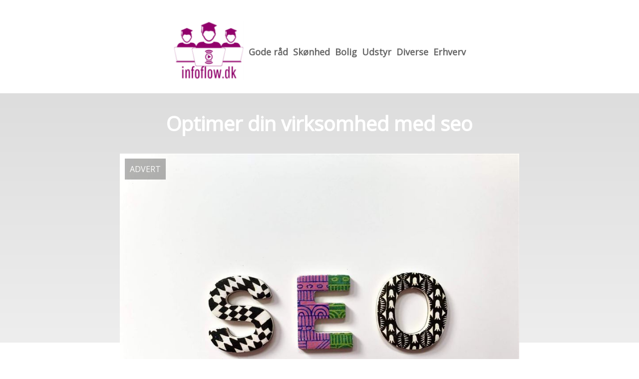

--- FILE ---
content_type: text/html; charset=utf-8
request_url: https://infoflow.dk/optimer-din-virksomhed-med-seo/
body_size: 3914
content:
<!DOCTYPE html>
<html lang="da" xml:lang="da">

<head>
    <meta charset='utf-8'>
    <meta name='viewport' content='width=device-width,initial-scale=1'>    
    <meta name="description" content="">
    <title>optimer din virksomhed med seo - InfoFlow.dk</title>
    <link rel="preconnect" href="https://fonts.googleapis.com">
    <link rel="preconnect" href="https://fonts.gstatic.com" crossorigin>
    <link href="https://fonts.googleapis.com/css2?family=Work+Sans&display=swap&family=Open+Sans" rel="stylesheet">
    
    <link rel="shortcut icon" type="image/png" href="https://api.zerotime.dk/5/SiteImage/File/3338/64x64/True" />
    
    <link rel="stylesheet" type="text/css" href="https://api.zerotime.dk/5/Stylesheet/template-1.css" />
    <!-- <script defer src="https://api.zerotime.dk/5/Javascript/view-transitions.js"></script> -->
    
</head>

<body>
    <header>
    </header>

    <dialog id="menu-dialog"></dialog>
    <div id="home-screen">
        <menu-link><i class="ri-menu-line"></i></menu-link>
        <nav id="main-menu" class="hiddenX">
            <data-fetcher data-requires-customer-id="true" data-url="Categories/CustomRequest/?properties=*&query=LinkDomainId=264" data-tag="categories">
                <ul id="menu-public">
                    <li id="close-button"><i class="ri-menu-line"></i></li>
                    <li><a href="/" title="Forside" id="main-logo"><img src='https://api.zerotime.dk/5/SiteImage/File/3338/768x1024/False' /></a></li>
                    
                    <li id="Gode råd"><a href="/Category/Gode-råd" title="Gode råd">Gode råd</a></li>
                    
                    <li id="Skønhed"><a href="/Category/Skønhed" title="Skønhed">Skønhed</a></li>
                    
                    <li id="Bolig"><a href="/Category/Bolig" title="Bolig">Bolig</a></li>
                    
                    <li id="Udstyr"><a href="/Category/Udstyr" title="Udstyr">Udstyr</a></li>
                    
                    <li id="Diverse"><a href="/Category/Diverse" title="Diverse">Diverse</a></li>
                    
                    <li id="Erhverv"><a href="/Category/Erhverv" title="Erhverv">Erhverv</a></li>
                    
                </ul>
            </data-fetcher>
        </nav>
        <article id="main"><article-details>
    <header></header>
    <article-content>
        <h1>Optimer din virksomhed med seo</h1>
        <image-container>
            <img src='https://api.zerotime.dk/5/Article/File/17114/900x600' title="Optimer din virksomhed med seo" height="600px"  />
        </image-container>
        <div><p>Hvis du ønsker at opbygge en succesfuld virksomhed, kan seo være en stor hjælp. seo betyder og er en forkortelse for search engine optimization . seo optimerer dit websted, så det vises på Google. Med andre ord, seo optimerer dit website, så forsiden rangerer på Google så godt som muligt , og helst i top 3, hvis du kan målrette søgeord, der relaterer sig til dit marketingmix (produkter eller tjenester). Gå derfor ind på siden og læs mere omkring <a href="https://www.designrus.dk/hvad-betyder-seo/">hvad betyder seo</a>. Du vil ikke komme til at fortryde det.</p>
<h2>Hvad er fordelene ved seo?</h2>
<p>Fordelene ved seo er klare: jo mere synlig dit brand er for målrettet trafik, jo flere besøgende vil komme til dit websted, og gennem denne stigning i trafikken fører også til flere tilbagevendende kunder og mund-til-mund anbefalinger fra tilfredse kunder. Dette skaber en positiv cyklus, hvor endnu flere besøgende vil komme til dit websted, og det fører igen til endnu flere gentagne kunder og positiv brand recognition. seo bliver en meget kraftfuld vækstmotor for din virksomhed!</p>
<h2>seo kan optimere din virksomhed</h2>
<p>For at seo-optimere dit websted skal du først bestemme, hvilke søgeord der passer bedst til dit produkt eller tjenesteydelse, som du ønsker at seo-optimere deres websted. Tænk på ord, der beskriver det, du sælger, og den værdi, du tilbyder: gratis forsendelse, mobiltelefonforsikring osv. Disse er nogle eksempler på seo termer (aka seo søgeord). Når du har besluttet dig for det eller de rigtige seo-ord, skal du bruge dem korrekt, når du skriver indhold på dit websted. Det betyder, at disse søgeord skal optræde naturligt i hinandens tekst. Sidstnævnte krav kaldes seo-venlig skrivning &#8211; afgørende seo basics. Seo-venlig skrivning er for seo, hvad økologisk mad er for seo.</p>
<h2>Seo- Det tager tid</h2>
<p>Hvis du også ønsker at seo optimere dit websted, skal du bruge seo penge , seo tid og seo tålmodighed. seo penge betyder, at du bestemmer, hvor meget det koster dig i time- eller eurobeløb pr. måned (eller andet budget) for seo. seo tid betyder, at jo bedre optimeret dit websted, jo mere tid tager det, før der sker noget på søgemaskiner som Google, Yahoo! og Bing. seo tålmodighed betyder, at du skal være tålmodig med webstedets optimeringsindsats; det kan tage uger eller måneder, før der viser sig nogen effekt af dit seo-arbejde (på Google). Hvis du vil vide mere kan du tage et smut ind på siden og læse om seo.</p>
</div>
    </article-content>
</article-details></article><style>:root {
	/* CSS-GROUP:Default */    
    --button-color: #419a1c;
    --button-text-color: #FFFFFF;
    --button-hover-color: #FFFFFF;

    --front-page-background-color: #FFFFFF;
    --front-page-header-color: #FFFFFF;
    --front-page-category-buttons-color: #73dac7;
    --front-page-article-header-color: #000000;


    --secondary-color: #C17DFF;
    --background-color: #FFFFFF;
    --text-color: #000000;
    --hover-color: #333333;
    --hover-link-color: #333333;
    --active-color: #E1BEE7;
    --font-size: 16px;
    --header-color: #4F8BF9;
    --selected-link-color: #4F8BF9;
    --date-color: #4F8BF9;

    --article-background-color-1: #dddddd;
    --article-background-color-2: #eeeeee;
    
    --category-page-number-of-articles-per-row: 3;
    --category-page-number-of-elements-per-page: 9;
    /* CSS-GROUP:Default */

    /* CSS-GROUP:Advanced */
    --font-family: "Open Sans", serif, "Times New Roman", serif;
    
    --hover-bullet-color: #ffedb2;
    --selected-bullet-color: #4F8BF9;
    --page-width: 1080px;

    --category-page-article-margin: 10px;
    --category-page-article-height: 400px;

    --category-page-article-header-font-size: 24px;
    --category-page-article-header-font-weight: 700;
    --category-page-article-header-font-color: #FFFFFF;
    
    --category-page-article-content-font-size: 14px;
    --category-page-article-content-font-weight: 700;
    --category-page-article-content-font-color: #FFFFFF;
    --main-logo-height: 120px;
    /* CSS-GROUP:Advanced */


    --footer-text-color: var(--text-color);
    /* ADVANCED PROPERTIES */
    --category-page-article-width: calc(var(--page-width)/var(--category-page-number-of-articles-per-row) - var(--category-page-article-margin) * var(--category-page-number-of-articles-per-row) );

    --scroll-bar-color: #333333;
    --d: 700ms;
    --e: cubic-bezier(0.19, 1, 0.22, 1);
}

#front-page-head { background: linear-gradient(180deg, rgba(18, 17, 93, 0.4) 0%, rgba(18, 17, 93, 0.93) 100%); background-image: url(https://api.zerotime.dk/5/SiteImage/File/3317/0x0/False); background-size: cover; }:root{ --button-color: #b55c9d;
--button-text-color: #ffffff;
--button-hover-color: #ffffff;
--front-page-background-color: #ffffff;
--front-page-header-color: #9a1577;
--front-page-category-buttons-color: #73dac7;
--front-page-article-header-color: #000000;
--secondary-color: #c17dff;
--background-color: #ffffff;
--text-color: #000000;
--hover-color: #333333;
--hover-link-color: #333333;
--active-color: #e1bee7;
--header-color: #4f8bf9;
--selected-link-color: #4f8bf9;
--date-color: #4f8bf9;
--font-size: 16px;
--category-page-number-of-articles-per-row: 3;
--category-page-number-of-elements-per-page: 9;
--hover-bullet-color: #ffedb2;
--selected-bullet-color: #4f8bf9;
--category-page-article-header-font-color: #ffffff;
--category-page-article-content-font-color: #ffffff;
--font-family: 'Open Sans', serif, 'Times New Roman', serif;
--page-width: 1080px;
--category-page-article-margin: 10px;
--category-page-article-height: 400px;
--category-page-article-header-font-size: 24px;
--category-page-article-header-font-weight: 700;
--category-page-article-content-font-size: 14px;
--category-page-article-content-font-weight: 700;
--main-logo-height: 120px; }</style>
    </div>
    
    <footer>
        <data-fetcher data-requires-customer-id="true" data-url="Categories/CustomRequest/?properties=*&query=LinkDomainId=264" data-tag="categories">
            <div>
                <ul id="footer-menu-public">
                    
                    <li id="Gode råd"><a href="/Category/Gode-råd" title="Gode råd">Gode råd</a></li>
                    
                    <li id="Skønhed"><a href="/Category/Skønhed" title="Skønhed">Skønhed</a></li>
                    
                    <li id="Bolig"><a href="/Category/Bolig" title="Bolig">Bolig</a></li>
                    
                    <li id="Udstyr"><a href="/Category/Udstyr" title="Udstyr">Udstyr</a></li>
                    
                    <li id="Diverse"><a href="/Category/Diverse" title="Diverse">Diverse</a></li>
                    
                    <li id="Erhverv"><a href="/Category/Erhverv" title="Erhverv">Erhverv</a></li>
                    
                    <li><a href="/Cookie-og-privatlivspolitik">Cookie og privatlivspolitik</a></li>
                </ul>
            </div>
        </data-fetcher>      
    </footer>
</body>
</html>